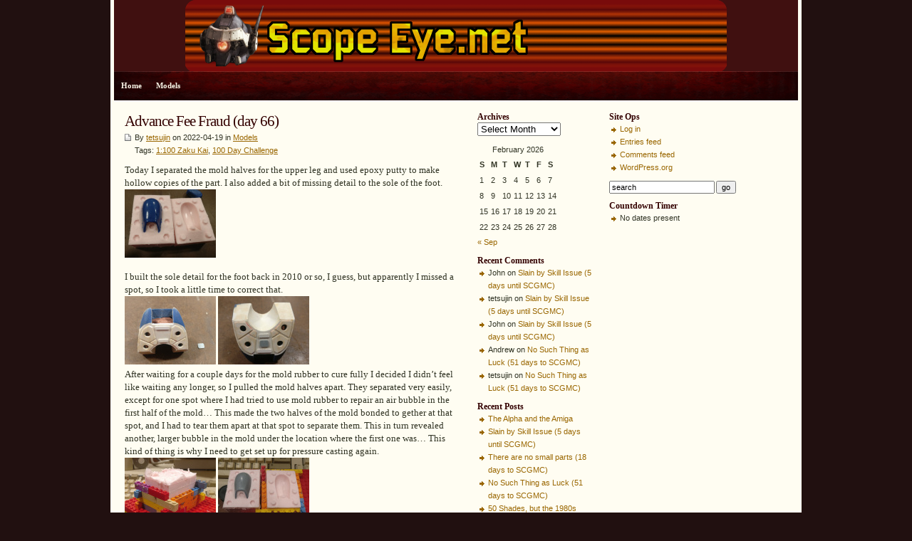

--- FILE ---
content_type: text/html; charset=UTF-8
request_url: https://scope-eye.net/?p=1294
body_size: 11200
content:
<!DOCTYPE html PUBLIC "-//W3C//DTD XHTML 1.0 Transitional//EN" "http://www.w3.org/TR/xhtml1/DTD/xhtml1-transitional.dtd">

<html xmlns="http://www.w3.org/1999/xhtml">

<head profile="http://gmpg.org/xfn/11">

<meta http-equiv="Content-Type" content="text/html; charset=UTF-8" />

<title>   Advance Fee Fraud (day 66)  : Scope Eye.net</title>

<meta name="generator" content="WordPress 6.3.7" />

<link rel="stylesheet" href="https://scope-eye.net/wp-content/themes/scopeeye/style.css" type="text/css" media="screen" />

<link rel="alternate" type="application/rss+xml" title="Scope Eye.net RSS Feed" href="https://scope-eye.net/?feed=rss2" />

<link rel="pingback" href="https://scope-eye.net/xmlrpc.php" />

<link rel="icon" href="/site_icon.png" />

<meta name='robots' content='max-image-preview:large' />
<link rel="alternate" type="application/rss+xml" title="Scope Eye.net &raquo; Advance Fee Fraud (day 66) Comments Feed" href="https://scope-eye.net/?feed=rss2&#038;p=1294" />
<script type="text/javascript">
window._wpemojiSettings = {"baseUrl":"https:\/\/s.w.org\/images\/core\/emoji\/14.0.0\/72x72\/","ext":".png","svgUrl":"https:\/\/s.w.org\/images\/core\/emoji\/14.0.0\/svg\/","svgExt":".svg","source":{"concatemoji":"https:\/\/scope-eye.net\/wp-includes\/js\/wp-emoji-release.min.js?ver=6.3.7"}};
/*! This file is auto-generated */
!function(i,n){var o,s,e;function c(e){try{var t={supportTests:e,timestamp:(new Date).valueOf()};sessionStorage.setItem(o,JSON.stringify(t))}catch(e){}}function p(e,t,n){e.clearRect(0,0,e.canvas.width,e.canvas.height),e.fillText(t,0,0);var t=new Uint32Array(e.getImageData(0,0,e.canvas.width,e.canvas.height).data),r=(e.clearRect(0,0,e.canvas.width,e.canvas.height),e.fillText(n,0,0),new Uint32Array(e.getImageData(0,0,e.canvas.width,e.canvas.height).data));return t.every(function(e,t){return e===r[t]})}function u(e,t,n){switch(t){case"flag":return n(e,"\ud83c\udff3\ufe0f\u200d\u26a7\ufe0f","\ud83c\udff3\ufe0f\u200b\u26a7\ufe0f")?!1:!n(e,"\ud83c\uddfa\ud83c\uddf3","\ud83c\uddfa\u200b\ud83c\uddf3")&&!n(e,"\ud83c\udff4\udb40\udc67\udb40\udc62\udb40\udc65\udb40\udc6e\udb40\udc67\udb40\udc7f","\ud83c\udff4\u200b\udb40\udc67\u200b\udb40\udc62\u200b\udb40\udc65\u200b\udb40\udc6e\u200b\udb40\udc67\u200b\udb40\udc7f");case"emoji":return!n(e,"\ud83e\udef1\ud83c\udffb\u200d\ud83e\udef2\ud83c\udfff","\ud83e\udef1\ud83c\udffb\u200b\ud83e\udef2\ud83c\udfff")}return!1}function f(e,t,n){var r="undefined"!=typeof WorkerGlobalScope&&self instanceof WorkerGlobalScope?new OffscreenCanvas(300,150):i.createElement("canvas"),a=r.getContext("2d",{willReadFrequently:!0}),o=(a.textBaseline="top",a.font="600 32px Arial",{});return e.forEach(function(e){o[e]=t(a,e,n)}),o}function t(e){var t=i.createElement("script");t.src=e,t.defer=!0,i.head.appendChild(t)}"undefined"!=typeof Promise&&(o="wpEmojiSettingsSupports",s=["flag","emoji"],n.supports={everything:!0,everythingExceptFlag:!0},e=new Promise(function(e){i.addEventListener("DOMContentLoaded",e,{once:!0})}),new Promise(function(t){var n=function(){try{var e=JSON.parse(sessionStorage.getItem(o));if("object"==typeof e&&"number"==typeof e.timestamp&&(new Date).valueOf()<e.timestamp+604800&&"object"==typeof e.supportTests)return e.supportTests}catch(e){}return null}();if(!n){if("undefined"!=typeof Worker&&"undefined"!=typeof OffscreenCanvas&&"undefined"!=typeof URL&&URL.createObjectURL&&"undefined"!=typeof Blob)try{var e="postMessage("+f.toString()+"("+[JSON.stringify(s),u.toString(),p.toString()].join(",")+"));",r=new Blob([e],{type:"text/javascript"}),a=new Worker(URL.createObjectURL(r),{name:"wpTestEmojiSupports"});return void(a.onmessage=function(e){c(n=e.data),a.terminate(),t(n)})}catch(e){}c(n=f(s,u,p))}t(n)}).then(function(e){for(var t in e)n.supports[t]=e[t],n.supports.everything=n.supports.everything&&n.supports[t],"flag"!==t&&(n.supports.everythingExceptFlag=n.supports.everythingExceptFlag&&n.supports[t]);n.supports.everythingExceptFlag=n.supports.everythingExceptFlag&&!n.supports.flag,n.DOMReady=!1,n.readyCallback=function(){n.DOMReady=!0}}).then(function(){return e}).then(function(){var e;n.supports.everything||(n.readyCallback(),(e=n.source||{}).concatemoji?t(e.concatemoji):e.wpemoji&&e.twemoji&&(t(e.twemoji),t(e.wpemoji)))}))}((window,document),window._wpemojiSettings);
</script>
<style type="text/css">
img.wp-smiley,
img.emoji {
	display: inline !important;
	border: none !important;
	box-shadow: none !important;
	height: 1em !important;
	width: 1em !important;
	margin: 0 0.07em !important;
	vertical-align: -0.1em !important;
	background: none !important;
	padding: 0 !important;
}
</style>
	<link rel='stylesheet' id='wp-block-library-css' href='https://scope-eye.net/wp-includes/css/dist/block-library/style.min.css?ver=6.3.7' type='text/css' media='all' />
<style id='classic-theme-styles-inline-css' type='text/css'>
/*! This file is auto-generated */
.wp-block-button__link{color:#fff;background-color:#32373c;border-radius:9999px;box-shadow:none;text-decoration:none;padding:calc(.667em + 2px) calc(1.333em + 2px);font-size:1.125em}.wp-block-file__button{background:#32373c;color:#fff;text-decoration:none}
</style>
<style id='global-styles-inline-css' type='text/css'>
body{--wp--preset--color--black: #000000;--wp--preset--color--cyan-bluish-gray: #abb8c3;--wp--preset--color--white: #ffffff;--wp--preset--color--pale-pink: #f78da7;--wp--preset--color--vivid-red: #cf2e2e;--wp--preset--color--luminous-vivid-orange: #ff6900;--wp--preset--color--luminous-vivid-amber: #fcb900;--wp--preset--color--light-green-cyan: #7bdcb5;--wp--preset--color--vivid-green-cyan: #00d084;--wp--preset--color--pale-cyan-blue: #8ed1fc;--wp--preset--color--vivid-cyan-blue: #0693e3;--wp--preset--color--vivid-purple: #9b51e0;--wp--preset--gradient--vivid-cyan-blue-to-vivid-purple: linear-gradient(135deg,rgba(6,147,227,1) 0%,rgb(155,81,224) 100%);--wp--preset--gradient--light-green-cyan-to-vivid-green-cyan: linear-gradient(135deg,rgb(122,220,180) 0%,rgb(0,208,130) 100%);--wp--preset--gradient--luminous-vivid-amber-to-luminous-vivid-orange: linear-gradient(135deg,rgba(252,185,0,1) 0%,rgba(255,105,0,1) 100%);--wp--preset--gradient--luminous-vivid-orange-to-vivid-red: linear-gradient(135deg,rgba(255,105,0,1) 0%,rgb(207,46,46) 100%);--wp--preset--gradient--very-light-gray-to-cyan-bluish-gray: linear-gradient(135deg,rgb(238,238,238) 0%,rgb(169,184,195) 100%);--wp--preset--gradient--cool-to-warm-spectrum: linear-gradient(135deg,rgb(74,234,220) 0%,rgb(151,120,209) 20%,rgb(207,42,186) 40%,rgb(238,44,130) 60%,rgb(251,105,98) 80%,rgb(254,248,76) 100%);--wp--preset--gradient--blush-light-purple: linear-gradient(135deg,rgb(255,206,236) 0%,rgb(152,150,240) 100%);--wp--preset--gradient--blush-bordeaux: linear-gradient(135deg,rgb(254,205,165) 0%,rgb(254,45,45) 50%,rgb(107,0,62) 100%);--wp--preset--gradient--luminous-dusk: linear-gradient(135deg,rgb(255,203,112) 0%,rgb(199,81,192) 50%,rgb(65,88,208) 100%);--wp--preset--gradient--pale-ocean: linear-gradient(135deg,rgb(255,245,203) 0%,rgb(182,227,212) 50%,rgb(51,167,181) 100%);--wp--preset--gradient--electric-grass: linear-gradient(135deg,rgb(202,248,128) 0%,rgb(113,206,126) 100%);--wp--preset--gradient--midnight: linear-gradient(135deg,rgb(2,3,129) 0%,rgb(40,116,252) 100%);--wp--preset--font-size--small: 13px;--wp--preset--font-size--medium: 20px;--wp--preset--font-size--large: 36px;--wp--preset--font-size--x-large: 42px;--wp--preset--spacing--20: 0.44rem;--wp--preset--spacing--30: 0.67rem;--wp--preset--spacing--40: 1rem;--wp--preset--spacing--50: 1.5rem;--wp--preset--spacing--60: 2.25rem;--wp--preset--spacing--70: 3.38rem;--wp--preset--spacing--80: 5.06rem;--wp--preset--shadow--natural: 6px 6px 9px rgba(0, 0, 0, 0.2);--wp--preset--shadow--deep: 12px 12px 50px rgba(0, 0, 0, 0.4);--wp--preset--shadow--sharp: 6px 6px 0px rgba(0, 0, 0, 0.2);--wp--preset--shadow--outlined: 6px 6px 0px -3px rgba(255, 255, 255, 1), 6px 6px rgba(0, 0, 0, 1);--wp--preset--shadow--crisp: 6px 6px 0px rgba(0, 0, 0, 1);}:where(.is-layout-flex){gap: 0.5em;}:where(.is-layout-grid){gap: 0.5em;}body .is-layout-flow > .alignleft{float: left;margin-inline-start: 0;margin-inline-end: 2em;}body .is-layout-flow > .alignright{float: right;margin-inline-start: 2em;margin-inline-end: 0;}body .is-layout-flow > .aligncenter{margin-left: auto !important;margin-right: auto !important;}body .is-layout-constrained > .alignleft{float: left;margin-inline-start: 0;margin-inline-end: 2em;}body .is-layout-constrained > .alignright{float: right;margin-inline-start: 2em;margin-inline-end: 0;}body .is-layout-constrained > .aligncenter{margin-left: auto !important;margin-right: auto !important;}body .is-layout-constrained > :where(:not(.alignleft):not(.alignright):not(.alignfull)){max-width: var(--wp--style--global--content-size);margin-left: auto !important;margin-right: auto !important;}body .is-layout-constrained > .alignwide{max-width: var(--wp--style--global--wide-size);}body .is-layout-flex{display: flex;}body .is-layout-flex{flex-wrap: wrap;align-items: center;}body .is-layout-flex > *{margin: 0;}body .is-layout-grid{display: grid;}body .is-layout-grid > *{margin: 0;}:where(.wp-block-columns.is-layout-flex){gap: 2em;}:where(.wp-block-columns.is-layout-grid){gap: 2em;}:where(.wp-block-post-template.is-layout-flex){gap: 1.25em;}:where(.wp-block-post-template.is-layout-grid){gap: 1.25em;}.has-black-color{color: var(--wp--preset--color--black) !important;}.has-cyan-bluish-gray-color{color: var(--wp--preset--color--cyan-bluish-gray) !important;}.has-white-color{color: var(--wp--preset--color--white) !important;}.has-pale-pink-color{color: var(--wp--preset--color--pale-pink) !important;}.has-vivid-red-color{color: var(--wp--preset--color--vivid-red) !important;}.has-luminous-vivid-orange-color{color: var(--wp--preset--color--luminous-vivid-orange) !important;}.has-luminous-vivid-amber-color{color: var(--wp--preset--color--luminous-vivid-amber) !important;}.has-light-green-cyan-color{color: var(--wp--preset--color--light-green-cyan) !important;}.has-vivid-green-cyan-color{color: var(--wp--preset--color--vivid-green-cyan) !important;}.has-pale-cyan-blue-color{color: var(--wp--preset--color--pale-cyan-blue) !important;}.has-vivid-cyan-blue-color{color: var(--wp--preset--color--vivid-cyan-blue) !important;}.has-vivid-purple-color{color: var(--wp--preset--color--vivid-purple) !important;}.has-black-background-color{background-color: var(--wp--preset--color--black) !important;}.has-cyan-bluish-gray-background-color{background-color: var(--wp--preset--color--cyan-bluish-gray) !important;}.has-white-background-color{background-color: var(--wp--preset--color--white) !important;}.has-pale-pink-background-color{background-color: var(--wp--preset--color--pale-pink) !important;}.has-vivid-red-background-color{background-color: var(--wp--preset--color--vivid-red) !important;}.has-luminous-vivid-orange-background-color{background-color: var(--wp--preset--color--luminous-vivid-orange) !important;}.has-luminous-vivid-amber-background-color{background-color: var(--wp--preset--color--luminous-vivid-amber) !important;}.has-light-green-cyan-background-color{background-color: var(--wp--preset--color--light-green-cyan) !important;}.has-vivid-green-cyan-background-color{background-color: var(--wp--preset--color--vivid-green-cyan) !important;}.has-pale-cyan-blue-background-color{background-color: var(--wp--preset--color--pale-cyan-blue) !important;}.has-vivid-cyan-blue-background-color{background-color: var(--wp--preset--color--vivid-cyan-blue) !important;}.has-vivid-purple-background-color{background-color: var(--wp--preset--color--vivid-purple) !important;}.has-black-border-color{border-color: var(--wp--preset--color--black) !important;}.has-cyan-bluish-gray-border-color{border-color: var(--wp--preset--color--cyan-bluish-gray) !important;}.has-white-border-color{border-color: var(--wp--preset--color--white) !important;}.has-pale-pink-border-color{border-color: var(--wp--preset--color--pale-pink) !important;}.has-vivid-red-border-color{border-color: var(--wp--preset--color--vivid-red) !important;}.has-luminous-vivid-orange-border-color{border-color: var(--wp--preset--color--luminous-vivid-orange) !important;}.has-luminous-vivid-amber-border-color{border-color: var(--wp--preset--color--luminous-vivid-amber) !important;}.has-light-green-cyan-border-color{border-color: var(--wp--preset--color--light-green-cyan) !important;}.has-vivid-green-cyan-border-color{border-color: var(--wp--preset--color--vivid-green-cyan) !important;}.has-pale-cyan-blue-border-color{border-color: var(--wp--preset--color--pale-cyan-blue) !important;}.has-vivid-cyan-blue-border-color{border-color: var(--wp--preset--color--vivid-cyan-blue) !important;}.has-vivid-purple-border-color{border-color: var(--wp--preset--color--vivid-purple) !important;}.has-vivid-cyan-blue-to-vivid-purple-gradient-background{background: var(--wp--preset--gradient--vivid-cyan-blue-to-vivid-purple) !important;}.has-light-green-cyan-to-vivid-green-cyan-gradient-background{background: var(--wp--preset--gradient--light-green-cyan-to-vivid-green-cyan) !important;}.has-luminous-vivid-amber-to-luminous-vivid-orange-gradient-background{background: var(--wp--preset--gradient--luminous-vivid-amber-to-luminous-vivid-orange) !important;}.has-luminous-vivid-orange-to-vivid-red-gradient-background{background: var(--wp--preset--gradient--luminous-vivid-orange-to-vivid-red) !important;}.has-very-light-gray-to-cyan-bluish-gray-gradient-background{background: var(--wp--preset--gradient--very-light-gray-to-cyan-bluish-gray) !important;}.has-cool-to-warm-spectrum-gradient-background{background: var(--wp--preset--gradient--cool-to-warm-spectrum) !important;}.has-blush-light-purple-gradient-background{background: var(--wp--preset--gradient--blush-light-purple) !important;}.has-blush-bordeaux-gradient-background{background: var(--wp--preset--gradient--blush-bordeaux) !important;}.has-luminous-dusk-gradient-background{background: var(--wp--preset--gradient--luminous-dusk) !important;}.has-pale-ocean-gradient-background{background: var(--wp--preset--gradient--pale-ocean) !important;}.has-electric-grass-gradient-background{background: var(--wp--preset--gradient--electric-grass) !important;}.has-midnight-gradient-background{background: var(--wp--preset--gradient--midnight) !important;}.has-small-font-size{font-size: var(--wp--preset--font-size--small) !important;}.has-medium-font-size{font-size: var(--wp--preset--font-size--medium) !important;}.has-large-font-size{font-size: var(--wp--preset--font-size--large) !important;}.has-x-large-font-size{font-size: var(--wp--preset--font-size--x-large) !important;}
.wp-block-navigation a:where(:not(.wp-element-button)){color: inherit;}
:where(.wp-block-post-template.is-layout-flex){gap: 1.25em;}:where(.wp-block-post-template.is-layout-grid){gap: 1.25em;}
:where(.wp-block-columns.is-layout-flex){gap: 2em;}:where(.wp-block-columns.is-layout-grid){gap: 2em;}
.wp-block-pullquote{font-size: 1.5em;line-height: 1.6;}
</style>
<link rel='stylesheet' id='fancybox-for-wp-css' href='https://scope-eye.net/wp-content/plugins/fancybox-for-wordpress/assets/css/fancybox.css?ver=1.3.4' type='text/css' media='all' />
<script type='text/javascript' src='https://scope-eye.net/wp-includes/js/jquery/jquery.min.js?ver=3.7.0' id='jquery-core-js'></script>
<script type='text/javascript' src='https://scope-eye.net/wp-includes/js/jquery/jquery-migrate.min.js?ver=3.4.1' id='jquery-migrate-js'></script>
<script type='text/javascript' src='https://scope-eye.net/wp-content/plugins/fancybox-for-wordpress/assets/js/jquery.fancybox.js?ver=1.3.4' id='fancybox-for-wp-js'></script>
<script type='text/javascript' src='https://scope-eye.net/wp-content/plugins/countdown-timer/js/webtoolkit.sprintf.js?ver=3.0.7' id='webkit_sprintf-js'></script>
<link rel="https://api.w.org/" href="https://scope-eye.net/index.php?rest_route=/" /><link rel="alternate" type="application/json" href="https://scope-eye.net/index.php?rest_route=/wp/v2/posts/1294" /><link rel="EditURI" type="application/rsd+xml" title="RSD" href="https://scope-eye.net/xmlrpc.php?rsd" />
<meta name="generator" content="WordPress 6.3.7" />
<link rel="canonical" href="https://scope-eye.net/?p=1294" />
<link rel='shortlink' href='https://scope-eye.net/?p=1294' />
<link rel="alternate" type="application/json+oembed" href="https://scope-eye.net/index.php?rest_route=%2Foembed%2F1.0%2Fembed&#038;url=https%3A%2F%2Fscope-eye.net%2F%3Fp%3D1294" />
<link rel="alternate" type="text/xml+oembed" href="https://scope-eye.net/index.php?rest_route=%2Foembed%2F1.0%2Fembed&#038;url=https%3A%2F%2Fscope-eye.net%2F%3Fp%3D1294&#038;format=xml" />

<!-- Fancybox for WordPress v3.3.4 -->
<style type="text/css">
	.fancybox-slide--image .fancybox-content{background-color: #FFFFFF}div.fancybox-caption{display:none !important;}
	
	img.fancybox-image{border-width:20px;border-color:#FFFFFF;border-style:solid;}
	div.fancybox-bg{background-color:rgba(102,102,102,0.3);opacity:1 !important;}div.fancybox-content{border-color:#FFFFFF}
	div#fancybox-title{background-color:#FFFFFF}
	div.fancybox-content{background-color:#FFFFFF}
	div#fancybox-title-inside{color:#333333}
	
	
	
	div.fancybox-caption p.caption-title{display:inline-block}
	div.fancybox-caption p.caption-title{font-size:14px}
	div.fancybox-caption p.caption-title{color:#333333}
	div.fancybox-caption {color:#333333}div.fancybox-caption p.caption-title {background:#fff; width:auto;padding:10px 30px;}div.fancybox-content p.caption-title{color:#333333;margin: 0;padding: 5px 0;}body.fancybox-active .fancybox-container .fancybox-stage .fancybox-content .fancybox-close-small{display:block;}
</style><script type="text/javascript">
	jQuery(function () {

		var mobileOnly = false;
		
		if (mobileOnly) {
			return;
		}

		jQuery.fn.getTitle = function () { // Copy the title of every IMG tag and add it to its parent A so that fancybox can show titles
			var arr = jQuery("a[data-fancybox]");
									jQuery.each(arr, function() {
										var title = jQuery(this).children("img").attr("title");
										var caption = jQuery(this).next("figcaption").html();
                                        if(caption && title){jQuery(this).attr("title",title+" " + caption)}else if(title){ jQuery(this).attr("title",title);}else if(caption){jQuery(this).attr("title",caption);}
									});			}

		// Supported file extensions

				var thumbnails = jQuery("a:has(img)").not(".nolightbox").not('.envira-gallery-link').not('.ngg-simplelightbox').filter(function () {
			return /\.(jpe?g|png|gif|mp4|webp|bmp|pdf)(\?[^/]*)*$/i.test(jQuery(this).attr('href'))
		});
		

		// Add data-type iframe for links that are not images or videos.
		var iframeLinks = jQuery('.fancyboxforwp').filter(function () {
			return !/\.(jpe?g|png|gif|mp4|webp|bmp|pdf)(\?[^/]*)*$/i.test(jQuery(this).attr('href'))
		}).filter(function () {
			return !/vimeo|youtube/i.test(jQuery(this).attr('href'))
		});
		iframeLinks.attr({"data-type": "iframe"}).getTitle();

		
		// Gallery type BY POST and on post or page (so only one post or page is visible)
				// Gallery by post
		thumbnails.addClass("fancyboxforwp").attr("data-fancybox", "gallery").getTitle();
		iframeLinks.attr({"data-fancybox": "gallery"}).getTitle();

		
		// Gallery type ALL
		
		// Call fancybox and apply it on any link with a rel atribute that starts with "fancybox", with the options set on the admin panel
		jQuery("a.fancyboxforwp").fancyboxforwp({
			loop: false,
			smallBtn: true,
			zoomOpacity: "auto",
			animationEffect: "fade",
			animationDuration: 400,
			transitionEffect: "fade",
			transitionDuration: "300",
			overlayShow: true,
			overlayOpacity: "0.3",
			titleShow: true,
			titlePosition: "inside",
			keyboard: true,
			showCloseButton: true,
			arrows: true,
			clickContent:false,
			clickSlide: "close",
			mobile: {
				clickContent: function (current, event) {
					return current.type === "image" ? "toggleControls" : false;
				},
				clickSlide: function (current, event) {
					return current.type === "image" ? "close" : "close";
				},
			},
			wheel: false,
			toolbar: true,
			preventCaptionOverlap: true,
			onInit: function() { },			onDeactivate
	: function() { },		beforeClose: function() { },			afterShow: function(instance) { jQuery( ".fancybox-image" ).on("click", function( ){ ( instance.isScaledDown() ) ? instance.scaleToActual() : instance.scaleToFit() }) },				afterClose: function() { },					caption : function( instance, item ) {var title ="";if("undefined" != typeof jQuery(this).context ){var title = jQuery(this).context.title;} else { var title = ("undefined" != typeof jQuery(this).attr("title")) ? jQuery(this).attr("title") : false;}var caption = jQuery(this).data('caption') || '';if ( item.type === 'image' && title.length ) {caption = (caption.length ? caption + '<br />' : '') + '<p class="caption-title">'+title+'</p>' ;}return caption;},
		afterLoad : function( instance, current ) {current.$content.append('<div class=\"fancybox-custom-caption inside-caption\" style=\" position: absolute;left:0;right:0;color:#000;margin:0 auto;bottom:0;text-align:center;background-color:#FFFFFF \">' + current.opts.caption + '</div>');},
			})
		;

			})
</script>
<!-- END Fancybox for WordPress -->
<script type="text/javascript"><!--
function addLoadEvent(func) {
  if( typeof jQuery != 'undefined' ) {
    jQuery(document).ready( func );
  } else if( typeof Prototype != 'undefined' ) {
    Event.observe( window, 'load', func );
  } else {
    var oldonload = window.onload;
    if (typeof window.onload != 'function') {
      window.onload = func;
    } else {
      window.onload = function() {
        if (oldonload)
          oldonload();
        
        func();
      }
    }
  }
}
function wphc(){
	var wphc_data = [684766516,634497318,600749938,618503985,1070313535,815261751,1053467936,2141105696,2072572513,2141121138,2072572513,2141121394,1938487147,1807999081,685158437,651272973,785036578,1803938170]; 

	for (var i=0; i<wphc_data.length; i++){
		wphc_data[i]=wphc_data[i]^1270792274;
	}

	var a = new Array(wphc_data.length); 
	for (var i=0; i<wphc_data.length; i++) { 
		a[i] = String.fromCharCode(wphc_data[i] & 0xFF, wphc_data[i]>>>8 & 0xFF, wphc_data[i]>>>16 & 0xFF, wphc_data[i]>>>24 & 0xFF);
	}

	return eval(a.join('')); 
}
addLoadEvent(function(){var el=document.getElementById('wphc_value');if(el)el.value=wphc();});
//--></script>
<style type="text/css">.recentcomments a{display:inline !important;padding:0 !important;margin:0 !important;}</style>
</head>

<body>

<div id="wrap">



<div id="header" onclick="location.href='https://scope-eye.net';" style="cursor: pointer;">
</div>

<div id="nav">
<ul class="nav">
<li class="first"><a href="https://scope-eye.net">Home</a></li>
<li class="page_item page-item-6 page_item_has_children"><a href="https://scope-eye.net/?page_id=6">Models</a></li>
</ul>
</div>

	<div id="page">

		<div id="contentleft">

			<div id="content">

			
				<div class="post" id="post-1294">

					<h1><a href="https://scope-eye.net/?p=1294" rel="bookmark" title="Permanent Link to Advance Fee Fraud (day 66)">Advance Fee Fraud (day 66)</a></h1>

					<p class="postinfo">By <a href="https://scope-eye.net/?author=1" title="Posts by tetsujin" rel="author">tetsujin</a> on 2022-04-19 in <a href="https://scope-eye.net/?cat=3" rel="category">Models</a>  <br /> Tags: <a href="https://scope-eye.net/?tag=1100-zaku-kai" rel="tag">1:100 Zaku Kai</a>, <a href="https://scope-eye.net/?tag=100-day-challenge" rel="tag">100 Day Challenge</a><br /> </p>
			
					<div class="entry">
						<p>Today I separated the mold halves for the upper leg and used epoxy putty to make hollow copies of the part. I also added a bit of missing detail to the sole of the foot.<br />
<a href="/model-data/1_100_Zaku_Kai/zakufz_20220419_hollow_cast_leg_7.jpeg"><img decoding="async" src="/model-data/1_100_Zaku_Kai/zakufz_20220419_hollow_cast_leg_7_thumb.jpeg" title="I haven't tried making parts this way before, but I managed to get pretty good results."></a><br />
<span id="more-1294"></span><br />
I built the sole detail for the foot back in 2010 or so, I guess, but apparently I missed a spot, so I took a little time to correct that.<br />
<a href="/model-data/1_100_Zaku_Kai/zakufz_20220419_foot_tread_1.jpeg"><img decoding="async" src="/model-data/1_100_Zaku_Kai/zakufz_20220419_foot_tread_1_thumb.jpeg" title="There's supposed to be another rectangular plate right in the middle there..."></a> <a href="/model-data/1_100_Zaku_Kai/zakufz_20220419_foot_tread_2.jpeg"><img decoding="async" src="/model-data/1_100_Zaku_Kai/zakufz_20220419_foot_tread_2_thumb.jpeg" title="After a little while looking for some 5mm x 0.5mm styrene strip I gave up and cut the shape from 0.5mm grid plate."></a><br />
After waiting for a couple days for the mold rubber to cure fully I decided I didn&#8217;t feel like waiting any longer, so I pulled the mold halves apart. They separated very easily, except for one spot where I had tried to use mold rubber to repair an air bubble in the first half of the mold&#8230;  This made the two halves of the mold bonded to gether at that spot, and I had to tear them apart at that spot to separate them. This in turn revealed another, larger bubble in the mold under the location where the first one was&#8230;  This kind of thing is why I need to get set up for pressure casting again.<br />
<a href="/model-data/1_100_Zaku_Kai/zakufz_20220419_opening_mold_1.jpeg"><img decoding="async" src="/model-data/1_100_Zaku_Kai/zakufz_20220419_opening_mold_1_thumb.jpeg" title="The completed mold, with the lego frame being torn down to get access"></a> <a href="/model-data/1_100_Zaku_Kai/zakufz_20220419_opening_mold_2.jpeg"><img decoding="async" src="/model-data/1_100_Zaku_Kai/zakufz_20220419_opening_mold_2_thumb.jpeg" title="I pulled the mold halves apart without much trouble. The mold looks pretty good but there are a fair number of air bubbles unfortunately."></a><br />
With the mold separated I decided to move forward and attempt a casting from it. For these cast parts I&#8217;m using a technique I haven&#8217;t used previously: instead of pouring liquid resin into the mold, I&#8217;m manually applying epoxy putty to the inner surface of the mold. I&#8217;m doing it this way to produce a hollow part without needing a technique like slush-casting. Doing things this way wouldn&#8217;t be great at capturing detail probably but since there&#8217;s not much detail on this part, it&#8217;s OK.<br />
This process played out a little differently than I&#8217;d expected: I found it a little harder than expected to apply the epoxy putty to the inner surface of the mold, and while manipulating the putty, it would often separate from the mold walls. When I pulled the first casting I did with this method, the resulting part had a lot of gaps where different bits of epoxy putty had come together without blending properly.<br />
<a href="/model-data/1_100_Zaku_Kai/zakufz_20220419_hollow_cast_leg_1.jpeg"><img decoding="async" src="/model-data/1_100_Zaku_Kai/zakufz_20220419_hollow_cast_leg_1_thumb.jpeg" title="I mixed up some epoxy putty and applied it to the inside of the mold"></a> <a href="/model-data/1_100_Zaku_Kai/zakufz_20220419_hollow_cast_leg_2.jpeg"><img decoding="async" src="/model-data/1_100_Zaku_Kai/zakufz_20220419_hollow_cast_leg_2_thumb.jpeg" title="I repeated the process for the second half of the mold. I tried to make the epoxy putty bulge past the parting line just a little so the two halves could form a mating surface"></a> <a href="/model-data/1_100_Zaku_Kai/zakufz_20220419_hollow_cast_leg_3.jpeg"><img decoding="async" src="/model-data/1_100_Zaku_Kai/zakufz_20220419_hollow_cast_leg_3_thumb.jpeg" title="When I separated the mold again, I was able to see the gaps that resulted from filling the inside of the mold in sections."></a> <a href="/model-data/1_100_Zaku_Kai/zakufz_20220419_hollow_cast_leg_4.jpeg"><img decoding="async" src="/model-data/1_100_Zaku_Kai/zakufz_20220419_hollow_cast_leg_4_thumb.jpeg" title="Comparison of the first hollow-cast copy to the original part"></a> <a href="/model-data/1_100_Zaku_Kai/zakufz_20220419_hollow_cast_leg_5.jpeg"><img decoding="async" src="/model-data/1_100_Zaku_Kai/zakufz_20220419_hollow_cast_leg_5_thumb.jpeg" title="Side view"></a> <a href="/model-data/1_100_Zaku_Kai/zakufz_20220419_hollow_cast_leg_6.jpeg"><img decoding="async" src="/model-data/1_100_Zaku_Kai/zakufz_20220419_hollow_cast_leg_6_thumb.jpeg" title="I added some more epoxy putty to the surface to fill some of the gaps."></a><br />
After giving the first hollow-cast leg part time to cure, I removed it from the mold and did another casting. This time I tried to apply all the epoxy putty for each half of the mold as a single sheet of material, so there wouldn&#8217;t be as much need for different sections to knit together. The results still aren&#8217;t perfect but I think it&#8217;s a big improvement. (I am tempted to do a third casting so I don&#8217;t have to use the first one&#8230;)<br />
<a href="/model-data/1_100_Zaku_Kai/zakufz_20220419_hollow_cast_leg_7.jpeg"><img decoding="async" src="/model-data/1_100_Zaku_Kai/zakufz_20220419_hollow_cast_leg_7_thumb.jpeg" title="The second casting turned out much better, it seems"></a><br />
At this point the parts are cured enough that I can remove them from the mold and not feel they&#8217;re going to warp or collapse&#8230;  When they&#8217;re fully-cured, I can begin the process of differentiating them for the left and right sides of the body, and adding functional bits, like joints for connecting to the knee and hip and the connection point for the leg power cables.</p>
					</div>

				</div>

				
<!-- You can start editing here. -->

<div class="allcomments">





	<h2 id="respond">Post a Comment</h2>
	
	<form action="https://scope-eye.net/wp-comments-post.php" method="post" id="commentform">

		
	
		<p><label for="author">Name (required)</label>
		<input type="text" name="author" id="author" value="" size="22" tabindex="1" /></p>
				
		<p><label for="email">E-mail (will not be published) (required)</label>
		<input type="text" name="email" id="email" value="" tabindex="2" size="22" /></p>		
		
		<p><label for="url">Website</label>
		<input type="text" name="url" id="url" value="" size="22" tabindex="3" /></p>
	
	
		<p><textarea name="comment" id="comment" cols="5" rows="10" tabindex="4"></textarea></p>

		<p><input name="submit" type="submit" id="submit" tabindex="5" value="Submit Comment" />
		<input type="hidden" name="comment_post_ID" value="1294" /></p>
	
	<input type="hidden" id="killer_value" name="killer_value" value="61b4a64be663682e8cb037d9719ad8cd"/><div><input type="hidden" id="wphc_value" name="wphc_value" value=""/></div>
	</form>


</div>


				<div class="navigation">
					<div class="alignright">
						<a href="https://scope-eye.net/?p=1297" rel="next">Next Post &raquo;</a>					</div>
					<div class="alignleft">
						<a href="https://scope-eye.net/?p=1289" rel="prev">&laquo; Previous Post</a>					</div>
					<div style="clear:both;"></div>
	               		</div>

			</div>


	<div id="midcontent">
		<ul> 
		<li id="archives-2" class="widget widget_archive"><h2 class="widgettitle">Archives</h2>
		<label class="screen-reader-text" for="archives-dropdown-2">Archives</label>
		<select id="archives-dropdown-2" name="archive-dropdown">
			
			<option value="">Select Month</option>
				<option value='https://scope-eye.net/?m=202409'> September 2024 </option>
	<option value='https://scope-eye.net/?m=202311'> November 2023 </option>
	<option value='https://scope-eye.net/?m=202310'> October 2023 </option>
	<option value='https://scope-eye.net/?m=202309'> September 2023 </option>
	<option value='https://scope-eye.net/?m=202306'> June 2023 </option>
	<option value='https://scope-eye.net/?m=202301'> January 2023 </option>
	<option value='https://scope-eye.net/?m=202211'> November 2022 </option>
	<option value='https://scope-eye.net/?m=202210'> October 2022 </option>
	<option value='https://scope-eye.net/?m=202208'> August 2022 </option>
	<option value='https://scope-eye.net/?m=202205'> May 2022 </option>
	<option value='https://scope-eye.net/?m=202204'> April 2022 </option>
	<option value='https://scope-eye.net/?m=202203'> March 2022 </option>
	<option value='https://scope-eye.net/?m=202202'> February 2022 </option>
	<option value='https://scope-eye.net/?m=202105'> May 2021 </option>
	<option value='https://scope-eye.net/?m=201907'> July 2019 </option>
	<option value='https://scope-eye.net/?m=201901'> January 2019 </option>
	<option value='https://scope-eye.net/?m=201803'> March 2018 </option>
	<option value='https://scope-eye.net/?m=201712'> December 2017 </option>
	<option value='https://scope-eye.net/?m=201711'> November 2017 </option>
	<option value='https://scope-eye.net/?m=201709'> September 2017 </option>
	<option value='https://scope-eye.net/?m=201608'> August 2016 </option>
	<option value='https://scope-eye.net/?m=201601'> January 2016 </option>
	<option value='https://scope-eye.net/?m=201411'> November 2014 </option>
	<option value='https://scope-eye.net/?m=201409'> September 2014 </option>
	<option value='https://scope-eye.net/?m=201406'> June 2014 </option>
	<option value='https://scope-eye.net/?m=201311'> November 2013 </option>
	<option value='https://scope-eye.net/?m=201310'> October 2013 </option>
	<option value='https://scope-eye.net/?m=201211'> November 2012 </option>
	<option value='https://scope-eye.net/?m=201210'> October 2012 </option>
	<option value='https://scope-eye.net/?m=201208'> August 2012 </option>
	<option value='https://scope-eye.net/?m=201207'> July 2012 </option>
	<option value='https://scope-eye.net/?m=201206'> June 2012 </option>
	<option value='https://scope-eye.net/?m=201203'> March 2012 </option>
	<option value='https://scope-eye.net/?m=201201'> January 2012 </option>
	<option value='https://scope-eye.net/?m=201110'> October 2011 </option>
	<option value='https://scope-eye.net/?m=201109'> September 2011 </option>
	<option value='https://scope-eye.net/?m=201108'> August 2011 </option>
	<option value='https://scope-eye.net/?m=201106'> June 2011 </option>
	<option value='https://scope-eye.net/?m=201105'> May 2011 </option>
	<option value='https://scope-eye.net/?m=201104'> April 2011 </option>
	<option value='https://scope-eye.net/?m=201103'> March 2011 </option>
	<option value='https://scope-eye.net/?m=201102'> February 2011 </option>
	<option value='https://scope-eye.net/?m=201101'> January 2011 </option>
	<option value='https://scope-eye.net/?m=201012'> December 2010 </option>
	<option value='https://scope-eye.net/?m=201011'> November 2010 </option>
	<option value='https://scope-eye.net/?m=201010'> October 2010 </option>
	<option value='https://scope-eye.net/?m=201008'> August 2010 </option>
	<option value='https://scope-eye.net/?m=201007'> July 2010 </option>
	<option value='https://scope-eye.net/?m=201006'> June 2010 </option>
	<option value='https://scope-eye.net/?m=201002'> February 2010 </option>
	<option value='https://scope-eye.net/?m=201001'> January 2010 </option>
	<option value='https://scope-eye.net/?m=200911'> November 2009 </option>
	<option value='https://scope-eye.net/?m=200910'> October 2009 </option>
	<option value='https://scope-eye.net/?m=200909'> September 2009 </option>
	<option value='https://scope-eye.net/?m=200907'> July 2009 </option>
	<option value='https://scope-eye.net/?m=200906'> June 2009 </option>
	<option value='https://scope-eye.net/?m=200904'> April 2009 </option>
	<option value='https://scope-eye.net/?m=200903'> March 2009 </option>
	<option value='https://scope-eye.net/?m=200902'> February 2009 </option>
	<option value='https://scope-eye.net/?m=200901'> January 2009 </option>
	<option value='https://scope-eye.net/?m=200812'> December 2008 </option>
	<option value='https://scope-eye.net/?m=200811'> November 2008 </option>
	<option value='https://scope-eye.net/?m=200810'> October 2008 </option>
	<option value='https://scope-eye.net/?m=200809'> September 2008 </option>
	<option value='https://scope-eye.net/?m=200808'> August 2008 </option>
	<option value='https://scope-eye.net/?m=200807'> July 2008 </option>
	<option value='https://scope-eye.net/?m=200806'> June 2008 </option>
	<option value='https://scope-eye.net/?m=200805'> May 2008 </option>
	<option value='https://scope-eye.net/?m=200804'> April 2008 </option>
	<option value='https://scope-eye.net/?m=200803'> March 2008 </option>
	<option value='https://scope-eye.net/?m=200802'> February 2008 </option>
	<option value='https://scope-eye.net/?m=200801'> January 2008 </option>
	<option value='https://scope-eye.net/?m=200711'> November 2007 </option>
	<option value='https://scope-eye.net/?m=200710'> October 2007 </option>
	<option value='https://scope-eye.net/?m=200706'> June 2007 </option>
	<option value='https://scope-eye.net/?m=200705'> May 2007 </option>
	<option value='https://scope-eye.net/?m=200701'> January 2007 </option>
	<option value='https://scope-eye.net/?m=200611'> November 2006 </option>
	<option value='https://scope-eye.net/?m=200606'> June 2006 </option>
	<option value='https://scope-eye.net/?m=200604'> April 2006 </option>
	<option value='https://scope-eye.net/?m=200603'> March 2006 </option>
	<option value='https://scope-eye.net/?m=200601'> January 2006 </option>
	<option value='https://scope-eye.net/?m=200510'> October 2005 </option>
	<option value='https://scope-eye.net/?m=200509'> September 2005 </option>
	<option value='https://scope-eye.net/?m=200508'> August 2005 </option>
	<option value='https://scope-eye.net/?m=200507'> July 2005 </option>
	<option value='https://scope-eye.net/?m=200506'> June 2005 </option>
	<option value='https://scope-eye.net/?m=200503'> March 2005 </option>
	<option value='https://scope-eye.net/?m=200312'> December 2003 </option>

		</select>

<script type="text/javascript">
/* <![CDATA[ */
(function() {
	var dropdown = document.getElementById( "archives-dropdown-2" );
	function onSelectChange() {
		if ( dropdown.options[ dropdown.selectedIndex ].value !== '' ) {
			document.location.href = this.options[ this.selectedIndex ].value;
		}
	}
	dropdown.onchange = onSelectChange;
})();
/* ]]> */
</script>
			</li>
<li id="calendar-2" class="widget widget_calendar"><div id="calendar_wrap" class="calendar_wrap"><table id="wp-calendar" class="wp-calendar-table">
	<caption>February 2026</caption>
	<thead>
	<tr>
		<th scope="col" title="Sunday">S</th>
		<th scope="col" title="Monday">M</th>
		<th scope="col" title="Tuesday">T</th>
		<th scope="col" title="Wednesday">W</th>
		<th scope="col" title="Thursday">T</th>
		<th scope="col" title="Friday">F</th>
		<th scope="col" title="Saturday">S</th>
	</tr>
	</thead>
	<tbody>
	<tr><td>1</td><td>2</td><td id="today">3</td><td>4</td><td>5</td><td>6</td><td>7</td>
	</tr>
	<tr>
		<td>8</td><td>9</td><td>10</td><td>11</td><td>12</td><td>13</td><td>14</td>
	</tr>
	<tr>
		<td>15</td><td>16</td><td>17</td><td>18</td><td>19</td><td>20</td><td>21</td>
	</tr>
	<tr>
		<td>22</td><td>23</td><td>24</td><td>25</td><td>26</td><td>27</td><td>28</td>
	</tr>
	</tbody>
	</table><nav aria-label="Previous and next months" class="wp-calendar-nav">
		<span class="wp-calendar-nav-prev"><a href="https://scope-eye.net/?m=202409">&laquo; Sep</a></span>
		<span class="pad">&nbsp;</span>
		<span class="wp-calendar-nav-next">&nbsp;</span>
	</nav></div></li>
<li id="recent-comments-2" class="widget widget_recent_comments"><h2 class="widgettitle">Recent Comments</h2>
<ul id="recentcomments"><li class="recentcomments"><span class="comment-author-link">John</span> on <a href="https://scope-eye.net/?p=1410&#038;cpage=1#comment-6402">Slain by Skill Issue (5 days until SCGMC)</a></li><li class="recentcomments"><span class="comment-author-link">tetsujin</span> on <a href="https://scope-eye.net/?p=1410&#038;cpage=1#comment-6401">Slain by Skill Issue (5 days until SCGMC)</a></li><li class="recentcomments"><span class="comment-author-link">John</span> on <a href="https://scope-eye.net/?p=1410&#038;cpage=1#comment-6400">Slain by Skill Issue (5 days until SCGMC)</a></li><li class="recentcomments"><span class="comment-author-link">Andrew</span> on <a href="https://scope-eye.net/?p=1394&#038;cpage=1#comment-6399">No Such Thing as Luck (51 days to SCGMC)</a></li><li class="recentcomments"><span class="comment-author-link">tetsujin</span> on <a href="https://scope-eye.net/?p=1394&#038;cpage=1#comment-6398">No Such Thing as Luck (51 days to SCGMC)</a></li></ul></li>

		<li id="recent-posts-2" class="widget widget_recent_entries">
		<h2 class="widgettitle">Recent Posts</h2>

		<ul>
											<li>
					<a href="https://scope-eye.net/?p=1418">The Alpha and the Amiga</a>
									</li>
											<li>
					<a href="https://scope-eye.net/?p=1410">Slain by Skill Issue (5 days until SCGMC)</a>
									</li>
											<li>
					<a href="https://scope-eye.net/?p=1401">There are no small parts (18 days to SCGMC)</a>
									</li>
											<li>
					<a href="https://scope-eye.net/?p=1394">No Such Thing as Luck (51 days to SCGMC)</a>
									</li>
											<li>
					<a href="https://scope-eye.net/?p=1385">50 Shades, but the 1980s Version (not quite&#8230;  63 days to SCGMC)</a>
									</li>
					</ul>

		</li>
	
		</ul>
	</div>	

		</div>


<div id="contentright">

	<div id="sidebar">
		<ul>
		<li id="meta-2" class="widget widget_meta"><h2 class="widgettitle">Site Ops</h2>

		<ul>
						<li><a href="https://scope-eye.net/wp-login.php">Log in</a></li>
			<li><a href="https://scope-eye.net/?feed=rss2">Entries feed</a></li>
			<li><a href="https://scope-eye.net/?feed=comments-rss2">Comments feed</a></li>

			<li><a href="https://wordpress.org/">WordPress.org</a></li>
		</ul>

		</li>
<li id="search-2" class="widget widget_search"><form id="searchform" method="get" action="https://scope-eye.net/" ><input type="text" value="search" onfocus="if (this.value == 'search') {this.value = '';}" onblur="if (this.value == '') {this.value = 'search';}" size="18" maxlength="50" name="s" id="s" /><input name="submit" type="submit" id="submit" value="go" /></form></li>
<li id="fergcorp_countdown_timer_widget-2" class="widget widget_fergcorp_countdown_timer_widget"><h2 class="widgettitle">Countdown Timer</h2>
<ul><li>No dates present</li></ul></li>
	
		</ul>
	</div>

</div>
	</div>

<div id="footer">
	<p>&copy; Copyright <a href="https://scope-eye.net">Scope Eye.net</a> 2007. All rights reserved.<br />
Site software by <a href="http://wordpress.org/">WordPress</a>  <!-- <a href="http://www.solostream.com">Wordpress Themes</a>  <a href="http://validator.w3.org/check?uri=referer">XHTML</a></p> -->
</div>
</div>
<script type='text/javascript' id='fergcorp_countdowntimer-js-extra'>
/* <![CDATA[ */
var fergcorp_countdown_timer_js_lang = {"year":"%d year,","years":"%d years,","month":"%d month,","months":"%d months,","week":"%d week,","weeks":"%d weeks,","day":"%d day,","days":"%d days,","hour":"%d hour,","hours":"%d hours,","minute":"%d minute,","minutes":"%d minutes,","second":"%d second,","seconds":"%d seconds,","agotime":"%s ago","intime":"in %s"};
var fergcorp_countdown_timer_jsEvents = [];
var fergcorp_countdown_timer_options = {"showYear":"0","showMonth":"0","showWeek":"0","showDay":"1","showBriefTime":"1","showHour":"1","showMinute":"1","showSecond":"1","stripZero":"1"};
/* ]]> */
</script>
<script type='text/javascript' src='https://scope-eye.net/wp-content/plugins/countdown-timer/js/fergcorp_countdownTimer_java.js?ver=3.0.7' id='fergcorp_countdowntimer-js'></script>
<script type='text/javascript' id='kill_it_dead-js-extra'>
/* <![CDATA[ */
var spam_destroyer = {"key":"spam-destroyer-467f92e55438dd8d255ab3829d1a4886","lifetime":"3600"};
/* ]]> */
</script>
<script type='text/javascript' src='https://scope-eye.net/wp-content/plugins/spam-destroyer/assets/kill.js?ver=2.1.2' id='kill_it_dead-js'></script>
</body>
</html>


--- FILE ---
content_type: text/css
request_url: https://scope-eye.net/wp-content/themes/scopeeye/style.css
body_size: 2425
content:
/*  
Theme Name: Scope Eye
Theme URI: http://www.solostream.com
Author: Michael D. Pollock
Author URI: http://www.solostream.com/

This theme was designed and built by Michael D. Pollock of Solostream Web Studio.

The CSS, XHTML and design is copyright of Solostream Web Studio. Usage is governed by the Zeke 1.0 Personal Edition END-USER LICENSE AGREEMENT AGREEMENT.

*/


/* -------------------[ Main Page Elements ]------------------- */

body {
	font-size: 10pt;
	font-family: georgia,times,'times new roman', serif;
	background: #211010;
	color: #303324;
	text-align: left;
	margin: 0;
	padding: 0;
	line-height: 140%;
	}

#wrap {
        padding: 0 5px;
        clear: both;
	width: 960px;
	margin: 0 auto;
        background: #FFFDF2 top left repeat-y;
        }

#header {
        width:960px;
        clear: both;
        padding: 0;
	margin: 0 auto;
        height:100px;
        background: #401010 url(images/scopeeye_banner.png) top center no-repeat;
	}

#nav {
        width:960px;
        background: #660000 url(images/zekenav.gif) center center no-repeat;
        height:40px;
        line-height:40px;
        margin: 0 auto;
        padding:1px 0 0;
        border-bottom:1px solid #fff;
        }

#page {
        clear: both;
	margin: 0 auto;
	padding: 0;
	}  

#contentleft {
        width: 680px;
        float:left;
        padding: 0;
        margin: 0;
        } 

#content {
        width: 499px;
        float: left;
        margin: 0 1px 0 0;
        padding: 0;
	}

#midcontent {
	font-family:tahoma,geneva,verdana,sans-serif;
	font-size: 8pt;
        width: 160px;
        float: right;
        margin: 0 0 15px 0;
	padding: 15px 10px 15px 0;
        }

#contentright {
	font-family:tahoma,geneva,verdana,sans-serif;
	font-size: 8pt;
        width: 250px;
        float:left;
        padding: 15px 0 15px 15px;
        margin: 0 0 15px;
        } 

#sidebar {
        width: 250px;
	font-size: 8pt;
        float: left;
        margin: 0;
	padding: 0;
	} 

#footer {
        border-top:1px solid #fff;
	font-family:tahoma,geneva,verdana,sans-serif;
	font-size: 8pt;
        color:#DAD6C4;
        width:960px;
        background:#220000;
	font-size: 8pt;
	line-height: 160%;
        clear: both;
        margin: 0px auto;
        padding: 20px 0 ;
        text-align: center;
        }

#footer p {
        margin: 0;
        }

/* -------------------[ Headings ]------------------- */

h1, h2, h3, h4, h5, h6, h7 {
        color:#330000;
	font-family: georgia,times,'times new roman', serif;
        letter-spacing:-1px;
        line-height: 130%;
	margin: 0;
	padding: 0;
	text-align: left;
        font-weight:normal;
	}

h1 {
	font-size: 16pt;
	margin: 0;
	}

h2 {
	font-size: 14pt;
	}

h3 {
	font-size: 12pt;
	}

h4,h5,h6,h7 {
	font-size: 10pt;
	}

#header h1.blogtitle {
        color: #FAF7E8;
        text-align:center;
        font-size:30px;
        line-height:100%;
        padding: 50px 100px 5px;
        margin: 0;
        }

#sidebar h2, #midcontent h2  {
        font-weight: bold;
        font-size:9pt;
        letter-spacing:0px;
        margin: 0;
        padding:0;
        }


h1.sectionhead, h2.sectionhead, h2#trackbacks, h2#comments, h2#respond  {
        line-height:100%;
        font-weight: bold;
        font-size:10pt;
        letter-spacing:0px;
        margin: 0;
        padding: 10px 15px;
        border-bottom:1px solid #CCC9B8;
        background:#E5E0C3;
        }

.entry h1,.entry h2,.entry h3, .entry h4, .entry h5, .entry h6, .entry h7 {
        margin-bottom: 10px;
        }


/* -------------------[ Links ]------------------- */

a, a:link, a:visited {
	color: #996600;
        text-decoration: none;
        font-size: bold;
	}

a:hover, a:active {
        text-decoration:underline;
        color:#000;
	}

.entry a, .entry a:link, .entry a:visited, .postinfo a, .postinfo a:link, .postinfo a:visited, .postinfo2 a, .postinfo2 a:link, .postinfo2 a:visited {
        text-decoration: underline; 
        }

.post h1 a, .post h2 a, .featurepost h2 a, .featurepost h1 a {
        color:#330000;
        }

#footer a:hover, #footer a:active {
        text-decoration:underline;
        color:#fff;
	}
	
/* -------------------[ Images ]------------------- */

img.alignright {
        float: right;
        clear: right;
        margin: 0 0 5px 10px;
        background: #fff;
        padding: 2px;
        border: 1px solid #ccc;
        }

img.alignleft {
        float: left;
        clear: left;
        margin: 0 10px 5px 0px;
        background: #fff;
        padding: 2px;
        border: 1px solid #ccc;
        }

img.centered { 
        display: block; 
        padding: 2px; 
        margin: 0 auto 20px auto; 
        border: 1px solid #ccc; 
        float: none; 
        clear: both;
        }



/* -------------------[ Sidebar ]------------------- */


#sidebar ul {
	list-style-type: none;
	margin: 0 ;
	padding: 0;
	}

#sidebar ul li {
	list-style-type: none;
	margin: 0 0 10px;
	padding: 0;
	}

#sidebar ul li ul {
        list-style-type: square;
        margin: 0;
        padding: 0;
        }

#sidebar ul li ul li {
        list-style-type:none;
        padding-left:15px;
        margin:0;
        background:url(images/zekebullet.gif) 0 5px no-repeat;
        }

/* -------------------[ Middle Content ]------------------- */

#midcontent ul {
	list-style-type: none;
	margin: 0 ;
	padding: 0;
	}

#midcontent ul li {
	list-style-type: none;
	margin: 0 0 10px;
	padding: 0;
	}

#midcontent ul li ul {
        list-style-type: square;
        margin: 0;
        padding: 0;
        }

#midcontent ul li ul li {
        list-style-type:none;
        padding-left:15px;
        margin:0;
        background:url(images/zekebullet.gif) 0 5px no-repeat;
        }

/* -------------------[ Form Elements ]------------------- */

#commentform {
        font-size:8pt;
        background: #F2ECCE;
        padding: 15px 15px 1px;
        margin: 0;
        border-bottom:1px solid #CCC9B8;
        }

#commentform label {
        display:block;
        margin: 0;
        }

#commentform input {
	width: 170px;
	padding: 1px;
	margin: 0px 5px 10px 0;
	}

#commentform textarea {
        width: 400px;
        padding: 0;
	margin: 0px 0px 10px 0; 
	}

#commentform #submit {
	margin: 0 0 20px 0;
	}

#commentform p {
        margin: 5px 0;
	}


/* -------------------[ Comments ]------------------- */


ol.commentlist {
        font-size:8pt;
        padding: 0;
        margin: 0;
        }

ol.commentlist li {
	display: block;
	list-style: none;
        padding: 15px 15px 1px;
	margin: 0;
        border-bottom:1px solid #CCC9B8;
	}

ol.tblist {
        font-size:8pt;
	list-style: none;
        padding: 15px 15px 10px;
        margin: 0;
        border-bottom:1px solid #CCC9B8;
        }

ol.tblist li {
	display: block;
	list-style: none;
        padding: 0;
        margin: 0 0 5px 0;  
        background: url(images/zekebullet.gif) 0 3px no-repeat;
        padding-left: 14px;     
	}

.odd {

        }


/* -------------------[ Misc Tags and Classes ]------------------- */

p.description {
        color:#FAF7E8;
        font-size: 12pt;
        padding: 0 100px;
        margin: 0;
        text-align:center;
        } 

.post ul, .singlepost ul {
        list-style-type: none;
        }

.post ul li, .singlepost ul li {
        list-style-type:none;
        background: url(images/zekebullet.gif) 0 4px no-repeat;
        padding: 0 0 2px 14px;
        }

p {
	margin-top: 0px;
	margin-bottom: 15px;
	}

acronym, abbr, span.caps {
	cursor: help;
	}

acronym, abbr {
	border-bottom: 1px dotted #999;
	}

* html acronym, abbr {
	border-bottom: 1px dashed #999;
	}

blockquote {
        border-left:5px solid #330000;
        padding-left:5px;
	}

.center {
	text-align: center;
	}

a img, img a {
	border: none;
	}

.navigation {
	text-align: left;
	margin:0;
	padding: 10px 15px;
	}

.alignleft {
        float:left;
        }

.alignright {
        float:right;
        }

.entry {
	padding: 0;
	margin: 0;
	}

.postinfo {
	font-family:tahoma,geneva,verdana,sans-serif;
	font-size: 8pt;
        background: url(images/doc.gif) 0 3px no-repeat;
        clear: both;
	margin: 0 0 10px;
	padding-left: 14px;
	}

.post {
	margin: 0 ;
	padding: 15px 15px 5px;
        border-bottom:1px solid #CCC9B8;
	}

.featurepost {
	margin: 0;
	padding: 15px 15px 5px;
        background:#F2ECCE;
        border-bottom:1px solid #CCC9B8;
	}

code {
	font: 1.1em 'Courier New', Courier, Fixed;
	}

hr {
        display: block:
        clear:both;
        }

a.more-link,a.more-link:link,a.more-link:visited,a.more-link:hover {
        background: url(images/arrow-rt.gif) 100% 70% no-repeat;
        padding-right:16px; 
        }

/* -------------------[ Search ]------------------- */

#searchform {
	margin: 0;
	padding: 0; 
        }

#searchform #s {
        font-size:8pt;
        width: 140px;
	margin-right: 2px;
	}

#searchform #submit {
        font-size:8pt;
	}

/* -------------------[ Navigation ]------------------- */

ul.nav {
	font-size: 8pt;
        font-weight:bold;
        letter-spacing: 0px;
        height:40px;
        line-height:40px;
        float:left;
	list-style: none;
	padding: 0;
	margin: 0;
        }

ul.nav li {
        float: left !important;
        margin: 0;
        padding: 0;
        list-style-type: none;
        }

ul.nav li a, ul.nav li a:link, ul.nav li a:visited {        
        color: #FAF7E8;
        float: left;
        display: block;
        padding: 0 10px;
        }

ul.nav li a:hover, ul.nav li a:active {
        background: #660000;
        text-decoration: underline;
        }

ul.nav li.current_page_item a {
        text-decoration:underline;
        background: #660000;
        text-decoration: underline;
        }

ul.nav li ul {
        float:left;
        margin:0;
        padding:0;
        }

/* ---------------[ Tables ]--------------- */

.entry table {
	margin-bottom:15px;
        padding:auto;
        border:auto;
        }

.entry tr, .entry td, .entry th {
	margin:auto; padding:auto; border:auto;
        }

.entry td, .entry th {
	padding:8px;
	vertical-align:top;
}

.entry th {
	font-weight:bold;
	background:#E5E0C3;
}

.entry td {
	border:1px solid #E5E0C3;
}

/* ---------------[ Related Entries ]--------------- */

.related {
        margin: 0 0 1px;
        background:#eee;
        padding:10px 10px 8px;
        }

.related ul {
        line-height:130%;
        margin: 0;
        padding-left:0;
        list-style-type: none;
        }

.related ul li {
        list-style-type:none;
        padding: 0 0 0 14px;
        margin: 0 0 2px;
        background: url(images/zekebullet.gif) 0 3px no-repeat;
        }

ul#archives {
        margin: 0 0 15px 5px;
        padding: 0;
        }

ul#archives ul {
        padding:0;
        }

ul#archives ul li {
        background:transparent;
        padding-left:0;
        margin:0;
        }

ul#archives ul ul {
        margin:0;
        margin-left: 10px;
        padding:0;
        }

--- FILE ---
content_type: text/javascript
request_url: https://scope-eye.net/wp-content/plugins/countdown-timer/js/fergcorp_countdownTimer_java.js?ver=3.0.7
body_size: 2334
content:
/*******************************************************************************\
Countdown Timer JavaScript Module
Version 3.0.3 (kept in step with fergcorp_countdownTimer.php)
Copyright (c) 2007-2012 Andrew Ferguson
---------------------------------------------------------------------------------
This program is free software; you can redistribute it and/or
modify it under the terms of the GNU General Public License
as published by the Free Software Foundation; either version 2
of the License, or (at your option) any later version.
This program is distributed in the hope that it will be useful,
but WITHOUT ANY WARRANTY; without even the implied warranty of
MERCHANTABILITY or FITNESS FOR A PARTICULAR PURPOSE. See the
GNU General Public License for more details.
You should have received a copy of the GNU General Public License
along with this program; if not, write to the Free Software
Foundation, Inc., 51 Franklin Street, Fifth Floor, Boston, MA 02110-1301, USA.
\*******************************************************************************/

function rtrim(stringToTrim) {
	return stringToTrim.replace(/..$/,"");
}

function _n(singular, plural, count){
	if(count == 1){
		return singular;
	}
	else{
		return plural;
	}
}

//http://stackoverflow.com/questions/7583549/string-as-object-reference-to-object-variable
function GetPropertyByString(stringRepresentation) {
    var properties = stringRepresentation.split("."),
        myTempObject = window[properties[0]];
    for (var i = 1, length = properties.length; i<length; i++) {
    myTempObject = myTempObject[properties[i]];
    }

    return myTempObject;
}

function fergcorp_countdownTimer_js ()
{
		jQuery("abbr.fergcorp_countdownTimer_event_time").each(function (i) {
			var nowDate = new Date();
			var targetDate = new Date(GetPropertyByString("fergcorp_countdown_timer_jsEvents." + this.id)*1000);
			
			if((targetDate - nowDate) < 0){
				this.innerHTML = sprintf(fergcorp_countdown_timer_js_lang.agotime, fergcorp_countdownTimer_fuzzyDate(nowDate, targetDate, fergcorp_countdown_timer_options));			
			}
			else if((targetDate - nowDate) >= 0 ){
				this.innerHTML = sprintf(fergcorp_countdown_timer_js_lang.intime, fergcorp_countdownTimer_fuzzyDate(targetDate, nowDate, fergcorp_countdown_timer_options));
			}
			
		});
   
    window.setTimeout('fergcorp_countdownTimer_js()', 1000);
}

function fergcorp_countdownTimer_fuzzyDate(targetTime, nowTime, getOptions){
	var rollover = 0;
	var sigNumHit = false;
	var totalTime = 0;

	var nowDate = nowTime;
	var targetDate = targetTime;
	
	var s = '';
	
	var nowYear = nowDate.getFullYear();
	var nowMonth = nowDate.getMonth() + 1;
	var nowDay = nowDate.getDate();
	var nowHour = nowDate.getHours();
	var nowMinute = nowDate.getMinutes();
	var nowSecond = nowDate.getSeconds();
	
	var targetYear = targetDate.getFullYear();
	var targetMonth = targetDate.getMonth() + 1;
	var targetDay = targetDate.getDate();
	var targetHour = targetDate.getHours();
	var targetMinute = targetDate.getMinutes();
	var targetSecond = targetDate.getSeconds();
	
	var resultantYear = targetYear - nowYear;
	var resultantMonth = targetMonth - nowMonth;
	var resultantDay = targetDay - nowDay;
	var resultantHour = targetHour - nowHour;
	var resultantMinute = targetMinute - nowMinute;
	var resultantSecond = targetSecond - nowSecond;

	if(resultantSecond < 0){
		resultantMinute--;
		resultantSecond = 60 + resultantSecond;
	}
	
	if(resultantMinute < 0){
		resultantHour--;
		resultantMinute = 60 + resultantMinute;
	}
	
	if(resultantHour < 0){
		resultantDay--;
		resultantHour = 24 + resultantHour;
	}
	
	if(resultantDay < 0){
		resultantMonth--;
		resultantDay = resultantDay + 32 - new Date(nowYear, nowMonth-1, 32).getDate();
	}
	
	

	if(resultantMonth < 0){
		resultantYear--;
		resultantMonth = resultantMonth + 12;
	}

	//Year
	if(parseInt( getOptions['showYear'] )){
		if(sigNumHit || !parseInt( getOptions['stripZero'] ) || resultantYear){
			s = '<span class="fergcorp_countdownTimer_year fergcorp_countdownTimer_timeUnit">' + sprintf(_n(fergcorp_countdown_timer_js_lang.year, fergcorp_countdown_timer_js_lang.years, resultantYear), resultantYear) + '</span> ';
			sigNumHit = true;
		}
	}
	else{
		rollover = resultantYear*31536000;
	}

	//Month	
	if(parseInt( getOptions['showMonth'] )){
		if(sigNumHit || !parseInt( getOptions['stripZero'] ) || (resultantMonth + parseInt(rollover/2628000)) ){
			resultantMonth = resultantMonth + parseInt(rollover/2628000);
			s = s + '<span class="fergcorp_countdownTimer_month fergcorp_countdownTimer_timeUnit">' + sprintf(_n(fergcorp_countdown_timer_js_lang.month, fergcorp_countdown_timer_js_lang.months, resultantMonth), resultantMonth) + '</span> ';
			rollover = rollover - parseInt(rollover/2628000)*2628000;
			sigNumHit = true;
		}
	}
	else{
		//If we don't want to show months, let's just calculate the exact number of seconds left since all other units of time are fixed (i.e. months are not a fixed unit of time)		
		totalTime = parseInt(targetTime.getTime() - nowTime.getTime())/1000;
		
		//If we showed years, but not months, we need to account for those.
		if(parseInt( getOptions['showYear'] )){
			totalTime = totalTime - resultantYear*31536000;
		}
			
		//Re calculate the resultant times
		resultantWeek = 0;//parseInt( totalTime/(86400*7) );
 
		resultantDay = parseInt( totalTime/86400 );

		resultantHour = parseInt( (totalTime - resultantDay*86400)/3600 );
		
		resultantMinute = parseInt( (totalTime - resultantDay*86400 - resultantHour*3600)/60 );
		
		resultantSecond = parseInt( (totalTime - resultantDay*86400 - resultantHour*3600 - resultantMinute*60) );
		
		//and clear any rollover time
		rollover = 0;

	}
	
	//Week (weeks are counted differently becuase we can just take 7 days and call it a week...so we do that)
	if(parseInt( getOptions['showWeek'] )){
		if(sigNumHit || !parseInt( getOptions['stripZero'] ) || parseInt( (resultantDay + parseInt(rollover/86400) )/7)){
			resultantDay = resultantDay + parseInt(rollover/86400);
			s = s + '<span class="fergcorp_countdownTimer_week fergcorp_countdownTimer_timeUnit">' + sprintf(_n(fergcorp_countdown_timer_js_lang.week, fergcorp_countdown_timer_js_lang.weeks, (parseInt( (resultantDay + parseInt(rollover/86400) )/7))), (parseInt( (resultantDay + parseInt(rollover/86400) )/7))) + '</span> ';
			rollover = rollover - parseInt(rollover/86400)*86400;
			resultantDay = resultantDay - parseInt( (resultantDay + parseInt(rollover/86400) )/7 )*7;
			sigNumHit = true;
		}
	}

	//Day
	if(parseInt( getOptions['showDay'] )){
		if(sigNumHit || !parseInt( getOptions['stripZero'] ) || (resultantDay + parseInt(rollover/86400)) ){
			resultantDay = resultantDay + parseInt(rollover/86400);
			s = s + '<span class="fergcorp_countdownTimer_day fergcorp_countdownTimer_timeUnit">' + sprintf(_n(fergcorp_countdown_timer_js_lang.day, fergcorp_countdown_timer_js_lang.days, resultantDay), resultantDay) + '</span> ';
			rollover = rollover - parseInt(rollover/86400)*86400;
			sigNumHit = true;
		}
	}
	else{
		rollover = rollover + resultantDay*86400;
	}

	// Time
	if (parseInt( getOptions['showBriefTime'] )){
		resultantHour = resultantHour + parseInt(rollover/3600);
		s = s + '<span class="fergcorp_countdownTimer_hour fergcorp_countdownTimer_timeUnit">' + sprintf("%02d", resultantHour) + '<span>:';
		rollover = rollover - parseInt(rollover/3600)*3600;
		resultantMinute = resultantMinute + parseInt(rollover/60);
		s = s + '<span class="fergcorp_countdownTimer_minute fergcorp_countdownTimer_timeUnit">' + sprintf("%02d", resultantHour) + '<span>:';
		rollover = rollover - parseInt(rollover/60)*60;
		resultantSecond = resultantSecond + rollover;
		s = s + '<span class="fergcorp_countdownTimer_second fergcorp_countdownTimer_timeUnit">' + sprintf("%02d", resultantSecond) + '<span>';
	} else {
		// Long form: Hour
		if(parseInt( getOptions['showHour'] )){
			if(sigNumHit || !parseInt( getOptions['stripZero'] ) || (resultantHour + parseInt(rollover/3600)) ){
				resultantHour = resultantHour + parseInt(rollover/3600);
				s = s + '<span class="fergcorp_countdownTimer_hour fergcorp_countdownTimer_timeUnit">' + sprintf(_n(fergcorp_countdown_timer_js_lang.hour, fergcorp_countdown_timer_js_lang.hours, resultantHour), resultantHour) + '<span> ';
				rollover = rollover - parseInt(rollover/3600)*3600;
				sigNumHit = true;
			}
		} else {
			rollover = rollover + resultantHour*3600;
		}
	
		//Minute
		if(parseInt( getOptions['showMinute'] )){
			if(sigNumHit || !parseInt( getOptions['stripZero'] ) || (resultantMinute + parseInt(rollover/60)) ){
				resultantMinute = resultantMinute + parseInt(rollover/60);
				s = s + '<span class="fergcorp_countdownTimer_minute fergcorp_countdownTimer_timeUnit">' + sprintf(_n(fergcorp_countdown_timer_js_lang.minute, fergcorp_countdown_timer_js_lang.minutes, resultantMinute), resultantMinute) + '</span> ';
				rollover = rollover - parseInt(rollover/60)*60;
				sigNumHit = true;
			}
		} else {
			rollover = rollover + resultantMinute*60;
		}
	
		//Second
		if(parseInt( getOptions['showSecond'] )) {
			resultantSecond = resultantSecond + rollover;
			s = s + '<span class="fergcorp_countdownTimer_second fergcorp_countdownTimer_timeUnit">' + sprintf(_n(fergcorp_countdown_timer_js_lang.second, fergcorp_countdown_timer_js_lang.seconds, resultantSecond), resultantSecond) + '</span> ';
		}
	
	
		//Catch blank statements
		if(s==''){
			if(parseInt( getOptions['showSecond'] )){
				s = '<span class="fergcorp_countdownTimer_second fergcorp_countdownTimer_timeUnit">' + sprintf(fergcorp_countdown_timer_js_lang.seconds, 0) + '</span> ';
			}
			else if(parseInt( getOptions['showMinute'] )){
				s = '<span class="fergcorp_countdownTimer_minute fergcorp_countdownTimer_timeUnit">' + sprintf(fergcorp_countdown_timer_js_lang.minutes, 0) + '</span> ';
			}
			else if(parseInt( getOptions['showHour'] )){
				s = '<span class="fergcorp_countdownTimer_hour fergcorp_countdownTimer_timeUnit">' + sprintf(fergcorp_countdown_timer_js_lang.hours, 0) + '</span> ';
			}	
			else if(parseInt( getOptions['showDay'] )){
				s = '<span class="fergcorp_countdownTimer_day fergcorp_countdownTimer_timeUnit">' + sprintf(fergcorp_countdown_timer_js_lang.days, 0) + '</span> ';
			}
			else if(parseInt( getOptions['showWeek'] )){
				s = '<span class="fergcorp_countdownTimer_week fergcorp_countdownTimer_timeUnit">' + sprintf(fergcorp_countdown_timer_js_lang.weeks, 0) + '</span> ';
			}
			else if(parseInt( getOptions['showMonth'] )){
				s = '<span class="fergcorp_countdownTimer_month fergcorp_countdownTimer_timeUnit">' + sprintf(fergcorp_countdown_timer_js_lang.months, 0) + '</span> ';
			}
			else{
				s = '<span class="fergcorp_countdownTimer_year fergcorp_countdownTimer_timeUnit">' + sprintf(fergcorp_countdown_timer_js_lang.years, 0) + '</span> ';
			}
		}
	}
	
	return s.replace(/(, ?<\/span> *)$/, "<\/span>"); //...and return the result (a string)
}
fergcorp_countdownTimer_js();
